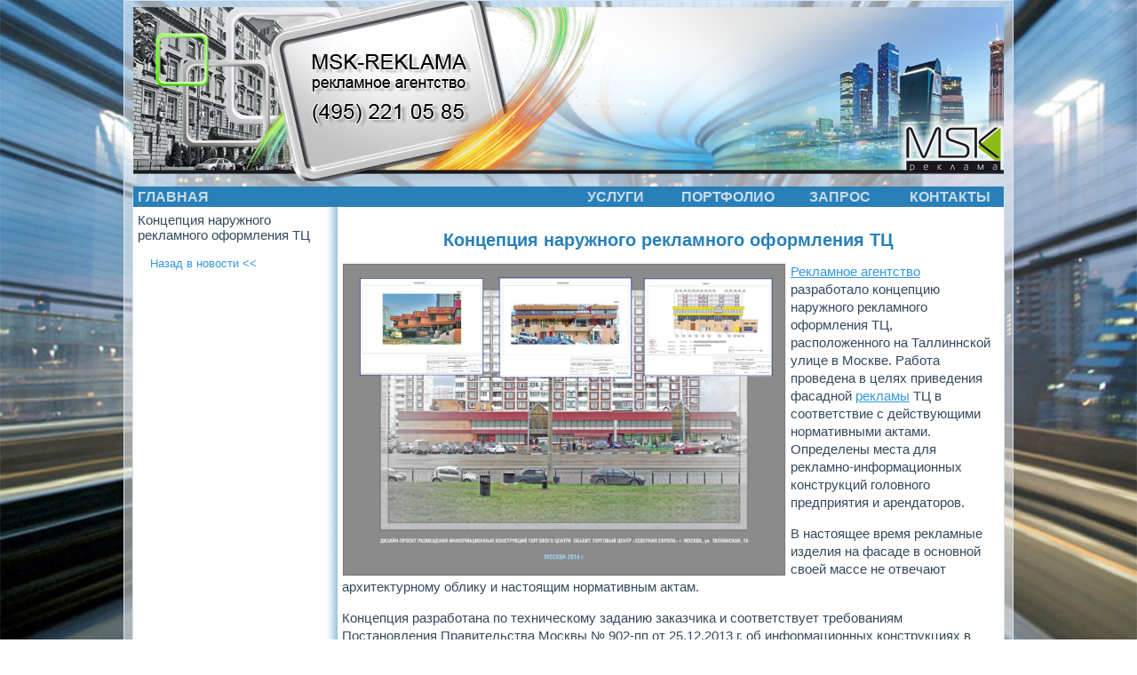

--- FILE ---
content_type: text/html; charset=windows-1251
request_url: https://msk-reclama.ru/page/show/id_944.htm
body_size: 3327
content:
<!DOCTYPE HTML>
<html>
<head>
    <meta http-equiv="Content-Type" content="text/html; charset=windows-1251" />
    <meta name="keywords" content=" концепция, наружная реклама, оформление, тц">
    <meta name="description" content="Рекламное агентство разработало концепцию наружного  рекламного оформления ТЦ, расположенного на Таллиннской улице в Москве. Работа проведена  в целях приведения фасадной рекламы ТЦ в соответствие с действующими нормативными актами">
    <meta name="0b4d0f06aca4f2b482e3f6bf3dd3cd46" content="">
    <meta name="google-site-verification" content="SiJmDc7UD8o7U0pG9Ef9qeQT1JGVurfN1sOgJdqShjE" />
    <meta name='yandex-verification' content='53dccef0a8484485' />

    <title>Концепция наружного  рекламного оформления ТЦ</title>

    <link type="text/css" rel="stylesheet" href="/styles/normalize.css">
    <link type="text/css" rel="stylesheet" href="/styles/style.css">
    <link type="text/css" rel="stylesheet" href="/styles/dtree.css">
    <link type="text/css" rel="stylesheet" href="/styles/window.css">
    <link type="image/x-icon" rel="icon" href="images/img/favicon.ico"> 
    <link type="image/x-icon" rel="shortcut icon" href="images/img/favicon.ico">

    <script type="text/javascript" src="//ajax.googleapis.com/ajax/libs/jquery/1.11.1/jquery.min.js"></script>
    <script type="text/javascript" src="/scripts/totop.js"></script>
    <script type="text/javascript" src="/scripts/wind.js"></script>
    <script type="text/javascript" src="/scripts/win.js"></script>
</head>
<body>

<!--LiveInternet counter--><script type="text/javascript"><!--
new Image().src = "//counter.yadro.ru/hit?r"+
escape(document.referrer)+((typeof(screen)=="undefined")?"":
";s"+screen.width+"*"+screen.height+"*"+(screen.colorDepth?
screen.colorDepth:screen.pixelDepth))+";u"+escape(document.URL)+
";"+Math.random();//--></script><!--/LiveInternet-->
<script>
var MyWind = null;
$(document.body).on({
	click: function () {
		if (MyWind != null)
			MyWind.close();
	
		var link = "/images/img/"+$(this).attr("fullpic");
		caption  = $(this).attr("alt");
		width  = document.body.clientWidth;
		height = document.body.clientHeight;
		wp = parseInt($(this).attr("pw"));
		hp = parseInt($(this).attr("ph"));		

		MyWind = window.open(link, "projection", "width="+wp+",height="+hp+",resizable=no,left="+((width-wp)/2)+",top="+((height-hp)/2)+",menubar=no,toolbar=no,directories=no,status=0,scroll=no");
		MyWind.document.write('<html><head><title>'+$(this).attr("alt")+'</title><body bgcolor="#FFFFFF" topmargin="0" leftmargin="0"><img src="/images/img/'+$(this).attr("fullpic")+'" border="0"></body></html>');
	}
}, '.fullpic');
</script>
<nav>
<div class="menu">
	<a href="/"><div class="mi_main">ГЛАВНАЯ</div></a>
	<a href="/page_show/id_54.htm"><div class="mi_services">УСЛУГИ</div></a>
	<a href="/folio_index/"><div class="mi_pholio">ПОРТФОЛИО</div></a>
	<a href="/inquiry_index/"><div class="mi_ask">ЗАПРОС</div></a>
	<a href="/page_show/id_67.htm"><div class="mi_contacts">КОНТАКТЫ</div></a>
</div>
</nav>

<div class="base_sheet">
<div class="base_ground"></div>
    <div id="logo"></div>
    <div class="content_box">
<div class="content_ground"></div>
<!-- /header --><script type="text/javascript">
function cl(i, u)
{
    img = document.getElementById(i);
    ul = document.getElementById(u);
    if (ul.style.display == 'none')
    {
        ul.style.display = 'block';
        img.src = '/images/tree/open.png';
    }
    else
    {
        ul.style.display = 'none';
        img.src = '/images/tree/close.png';
    }
}
</script>

<!-- ЛЕВОЕ МЕНЮ -->

<div class="left_menu">
<div>
Концепция наружного  рекламного оформления ТЦ <div class="dtree">

<ul>
<li class="mli"><a id="p275" href="/page_show/id_491.htm">Назад в новости <<</a></li>
</ul>
<script type="text/javascript">
var id = ;
if (sel = document.getElementById('p'+id))
{
    sel.className = "sel";
    while((sel = sel.parentNode.parentNode).tagName == 'UL')
    {
        sel.style.display = 'block';
        i = sel.id.substr(2, 20);
        if (img=document.getElementById("img"+i))
        {
            img.src = '/images/tree/open.gif';
        }
    }
}
</script>
</div>
</div>
</div> <!-- ЛЕВОЕ МЕНЮ -->


<!-- КОНТЕНТ -->
<div class="content_page">
<style>
.content_box, .content_ground {background: url(/images/content_page_back.gif) repeat-y;}
</style>

<h1>Концепция наружного  рекламного оформления ТЦ</h1>



<p>
<img src="/images/img/konz_nar_rekl_tz.jpg" alt="Концепция наружного  рекламного оформления ТЦ" style="width: 500px;float: left;padding-right: 5px;"><p><a href="http://msk-reclama.ru/">Рекламное агентство</a> разработало концепцию наружного  рекламного оформления ТЦ, расположенного на Таллиннской улице в Москве. Работа проведена  в целях приведения фасадной <a href="http://msk-reclama.ru/page/show/id_875.htm">рекламы</a> ТЦ в соответствие с действующими нормативными актами.  Определены места для рекламно-информационных конструкций головного предприятия и арендаторов.</p><p>В настоящее время рекламные изделия на фасаде в основной своей массе не отвечают архитектурному облику и настоящим нормативным актам.</p><p>Концепция разработана по техническому заданию заказчика и соответствует требованиям Постановления Правительства Москвы № 902-пп от 25.12.2013 г. об информационных конструкциях в Москве.</p><p>Концепция учитывает также размещение на фасадах строений объемных букв.</p><ul><li><a href="http://msk-reklama.com/main.mhtml?Part=101&PubID=1554">Согласование и разработка концепции</a></li></ul><p class="tags">Рекламное агентство. Концепция наружного  рекламного оформления ТЦ</p></p>



</div>
</div> <!-- content page -->
<div style="clear: both;"></div><!-- footer -->
    </div><!-- /content_box -->
</div><!-- /base_sheet -->
<style>
.bg_social{
	-webkit-border-radius: 3px;
	-moz-border-radius: 3px;
	border-radius: 3px;
	background-color: #B0D0E5;
	width: 330px;
	position:absolute;
	top: 1px;
	left: 10px;
	padding-left: 3px;
	margin-left: 0px;
}
</style>
<script type="text/javascript" src="//yandex.st/share/share.js" charset="utf-8"></script>

<div class="footer">
  <div class="copyright">
  <div style="float: right;"><!--LiveInternet logo--><a href="http://www.liveinternet.ru/click" target="_blank"><img src="/images/logoLI.gif" title="LiveInternet" alt="" width="31" height="31"/></a><!--/LiveInternet--></div>
  <img src="/images/cont1.png" alt="copyright">
  </div>
 <div class="yashare-auto-init bg_social" data-yashareL10n="ru" data-yashareType="button" data-yashareQuickServices="vkontakte,facebook,twitter,odnoklassniki,moimir,lj,friendfeed,moikrug,gplus">
</div>  
</div> 
<a class="scrollTop" href="#header" style="display:none;" title="наверх страницы"></a>
<div id="boxes">
<div id="dialog" class="window">
<div class="win-header">Многоканальный телефон</div>
<p class="wind_phone">+7(495) 221 05 85</p>
<a href="#" class="close">x</a>
</div>
<div id="email-us" class="window">
<div class="win-header">Пишите нам по e-mail</div>
<form method="post" action="/inquiry_emailus/" onsubmit="javascript: return putCheck();">
<div class="form-str"><label>Ваше имя</label><input name="company_name" type="text" id="company_name" style="width: 250px" maxlength="300" size="15"></div>
<div class="form-str"><label>E-mail</label><input name="email" type="text" id="email" style="width: 250px" maxlength="300" size="15"></div>
<div class="form-str"><label>Сообщение</label><textarea name="message" id="message" style="width: 400px" rows="10" cols="50"></textarea></div>                 
<input name="send" type="submit" id="send" value="Отправить">
<a href="#" class="close">x</a>
</form>
</div>
<div id="call-me" class="window">
<div class="win-header">Заказ обратного звонка</div>
<form method="post" action="/inquiry_callme/" onsubmit="javascript: return putCheck1();">
<div class="form-str"><label>Ваше имя:</label><input name="your_name" type="text" id="your_name" style="width: 250px" maxlength="300" size="15"></div>
<div class="form-str"><label>Ваш телефон:</label><input name="your_phone" type="text" id="your_phone" style="width: 250px" maxlength="300" size="15"></div>
<div class="form-str"><label>Комментарий:</label><textarea name="comment" id="comment" style="width: 350px" rows="6" cols="50"></textarea></div>
<input name="send" type="submit" id="send" value="Отправить">
<a href="#" class="close">x</a>
</form>
</div>
<div id="mask"></div>
</div>
</body>
</html>

--- FILE ---
content_type: text/css
request_url: https://msk-reclama.ru/styles/style.css
body_size: 5624
content:
html {
        background: url(/images/background.jpg) no-repeat center center fixed;
        -webkit-background-size: cover;
        -moz-background-size: cover;
        -o-background-size: cover;
        background-size: cover;
}

body {
	font-family: Helvetica, Arial, sans-serif;
	font-size: 15px;
	line-height: 20px;
	color: #34495e;
}

h1, h2 { color: #2980b9; font-family: Helvetica, Arial, sans-serif; font-weight: 900; line-height: 1.1;}

h1 {	
	margin-top: 20px;
	margin-bottom: 15px;
	font-size: 20px;
	text-align: center;		
}

h2 {
	margin-top: 10px;
	margin-bottom: 10px;
	font-size: 16px;
}

.tags {font-size: 12px; color: #808080}

html, body {height: 100%;}

a:link {text-decoration:underline; color: #3498db;}
a:visited {text-decoration:underline; color: #3498db;}
a:hover {text-decoration:underline; color: #155884;}
a:active {text-decoration:underline; color: #3498db;}

li {line-height: 18px;}

.center {text-align: center;}

.base_sheet {
	/*background: url(../images/white-alpha.png) repeat;*/
	width: 1000px;
	height: auto !important;
	height: 100%;
	min-height: 100%;
	margin: 0 auto -100px auto;
	border: 1px solid #d0e5fc;
	position: relative;
	z-index: 1;
}

.base_ground {
	background: url(../images/white-alpha.png) repeat;
        width: 1000px;
	position: absolute;
	top: 0px;
	bottom: 0px;
	z-index: -2;
	margin: 0 auto 0 -500px;
	left: 50%;
}

#logo {
	background: url(../images/logo.png) no-repeat;
	margin: 0 auto;
	width: 980px;
	height: 203px;
}

.content_ground {
	width: 980px;
	background: url(../images/content_back.gif) repeat-y;
	margin: 10px auto 0 -490px;
	position: absolute;
	top: 208px;
	bottom: 110px;
	left: 50%;
	z-index: -1;
}

.content_box {
	width: 970px;	
	margin: 15px auto 100px auto;
	padding: 20px 5px;
	background: url(../images/content_back.gif) repeat-y;
	overflow: hidden;
	border-left: 1px solid #d0e5fc;
	border-right: 1px solid #d0e5fc;
}

/*Контент главная страница*/
.content {
	margin-left: 20px;
	width: 510px;
	float: left;
	overflow: auto;
}

.content_page {
	margin-left: 20px;
	width: 735px;
	float: left;
	overflow: auto;
}

.newonsite {
	font-size: 13px;
	line-height: 18px;
	background: #f3f7f8;
	padding: 6px;
	border-radius: 5px; 
	-webkit-border-radius: 5px; 
	-moz-border-radius: 5px; 
	-khtml-border-radius: 5px;
}

.folio_menu {
	width: 210px;
	min-width: 210px;
	float: left;
	overflow: hidden;
	line-height: 13px;
	font-size: 13px;
}
/*Правое и левое меню*/
.left_menu {
	width: 210px;
	float: left;
	overflow: hidden;
	line-height: 17px;
}
.right_menu {
	width: 210px;
	float: left;
	margin-left: 20px;
	overflow: hidden;
}
.right_menu a, .left_menu a {text-decoration: none;}
.right_menu img, .left_menu img {padding-left: 4px;}
.p_menu {margin-top: 8px; margin-bottom: 0; border-left: 2px solid #fff; padding-left: 2px;}
.p_menu:hover {border-left: 2px solid #2980b9;}


/* Стили меню */
.menu {
	width: 980px;
	position: absolute;
	top: 210px;
	margin: 0 auto 0 -490px;
	left: 50%;
	z-index: 2;
}

.mi_main {
background: #2980b9;
width: 475px;
height: 23px;
line-height:23px;
padding-left: 5px;
float: left;
color: #c8dbe7;
font-size: 16px;
font-weight: 900;
}

.mi_services {width: 126px;}
.mi_pholio {width: 126px;}
.mi_ask {width: 126px;}
.mi_contacts {width: 122px;}
.mi_services, .mi_pholio, .mi_ask, .mi_contacts {
	background: #2980b9;
	line-height:23px;
	float: left;
	color: #c8dbe7;
	font-size: 16px;
	font-weight: 900;
	text-align: center;
}
.mi_main:hover, .mi_services:hover, .mi_pholio:hover, .mi_ask:hover, .mi_contacts:hover {background: #3498db; cursor: pointer; color: white;}

.footer {
	width: 1000px;
	height: 100px;
	margin: 0 auto;
	background: url(../images/blue-alpha.png) repeat;
	position: relative;
	z-index: 2;
}
.copyright {line-height: 100px; padding: 0 5px;}

/* кнопка "наверх" */
.scrollTop{
	background:url(../images/arrows3.png) 0 0 no-repeat;
	display:block;
	width:40px;
	height:40px;
	position:fixed;
	left:50%;
	margin-left: 445px;
	bottom:105px;
	z-index:2000;
}
.scrollTop:hover{ background-position:0 -40px; }

/* кнопки "интернет" */
.butt {
	background:url(../images/buttback.png) 0 0 no-repeat;
	width: 170px;
	height: 45px;
	overflow: hidden;
	color: #fff;
	font-size: 12px;
	font-weight: 800;
	line-height: 45px;
	float: left;
}
.butt img {margin: auto; display: inline-block; vertical-align: middle; height: 32px; margin: auto 5px auto 5px; }
.butt:hover{ background-position:0 -52px; cursor: pointer;}

/* таблицы */
.ttable, .ttable td, .ttable th {border: #526b83 1px solid;}
.ttable th {background: #82abd2; color: #fff;}
.ttable td, .ttable th {padding: 1px 5px;}

/* разное */

.row3 {float: left; width: 33%; text-align: center;}
.row3 img {width: 95%;}

.row4 {float: left; width: 25%; text-align: center;}
.row4 img {width: 98%;}

.ib {border: 1px solid #fff;} 
.ib:hover {border: #006699 1px solid; box-shadow: 3px 3px 5px rgba(122,122,122,0.5);}

/* users class*/
#tab_gal{
	width: 100%;
	padding:0px;
	margin: 0px 0px 0px 0px;
}
.td_gal,.td_text{
	width: 245px;
	text-align: center;
}
.td_gal {
	vertical-align:middle;
}
.td_text{
	vertical-align:middle;
	font-size: 12px;
	padding: 0px 0px 10px;
}
#tab_gal img {
	width: 241px;
}
.img_text_right,.img_text_left{
	width: 430px;
}
.img_text_right{
	float: left;
	margin-right: 5px;
}
.img_text_left{
	float: right;
}
.nomargin{
	margin:0;
	padding:0;
}

--- FILE ---
content_type: text/css
request_url: https://msk-reclama.ru/styles/dtree.css
body_size: 380
content:
div.dtree ul {
  padding: 0 0 0 2em;
  margin-left: -20px;
}
div.dtree li {
  list-style-type: none;
  font-size: 13px;
  padding-left: 2px; 
	}

.mli{border-left: 2px solid #fff;}
.mli:hover {border-left: 2px solid #2980b9;}

div.dtree img {margin-right: 3px;}
a.sel {
	background-color: #f3f7f8;
	color: #155884; 
	font-weight: bold;}

.han {cursor: pointer;}

--- FILE ---
content_type: text/css
request_url: https://msk-reclama.ru/styles/window.css
body_size: 3403
content:
#mask {
	position:absolute;
	left:0;
	top:0;
	z-index:9000;
	background-color:#fff;
	display:none;
	}

#boxes .window {
	position:absolute;
	left:0;
	top:0;
	width:440px;
	height:200px;
	display:none;
	z-index:9999;
	text-align: left;
	-moz-border-radius: 8px;
	-webkit-border-radius: 8px;
	border-radius: 8px;
	box-shadow: 0px 0px 80px 0px #8d8d8d;
	behavior: url(../styles/PIE.htc);
	}
#boxes #email-us {
	width:575px;
	height:370px;
	background-color:#f3f7f8;
	border:2px solid #336699;
	-moz-border-radius: 8px;
	-webkit-border-radius: 8px;
	border-radius: 8px;
	behavior: url(../styles/PIE.htc);
}	

#email-us #send {
	margin-left: 135px;
	margin-top: 10px;
	border: 1px solid #336699;
	height: 30px;
	background:url(../images/header.gif) repeat-x; 
	color:#fff;
	font-weight:bold;
	-moz-border-radius: 8px;
	-webkit-border-radius: 8px;
	border-radius: 8px;
	behavior: url(../styles/PIE.htc);
}

#email-us input {
	color: #34495e;
	border: 1px solid #afd3e2;
	-moz-border-radius: 4px;
	-webkit-border-radius: 4px;
	border-radius: 4px;
	behavior: url(../styles/PIE.htc);
}


#email-us textarea {
	color: #34495e;
	border: 1px solid #afd3e2;
	-moz-border-radius: 4px;
	-webkit-border-radius: 4px;
	border-radius: 4px;
	behavior: url(../styles/PIE.htc);
}

#email-us #send:hover {
	background-image: none;
	background-color:#f3f7f8;
	color: #5588bb;
	border: 2px solid #5588bb;
}

#boxes #dialog {
	width:375px;
	height:203px;
	background-color:#f3f7f8;
	border:2px solid #336699;
	-moz-border-radius: 8px;
	-webkit-border-radius: 8px;
	border-radius: 8px;
	}
#boxes #call-me {
	width:510px;
	height:320px;
	background-color:#f3f7f8;
	border:2px solid #336699;
	-moz-border-radius: 8px;
	-webkit-border-radius: 8px;
	border-radius: 8px;
}	

#call-me #send {
	margin-left: 135px;
	margin-top: 10px;
	border: 1px solid #336699;
	height: 30px;
	background:url(../images/header.gif) repeat-x; 
	color:#fff;
	font-weight:bold;
	-moz-border-radius: 8px;
	-webkit-border-radius: 8px;
	border-radius: 8px;
}

#call-me #send:hover {
	background-image: none;
	background-color:#f3f7f8;
	color: #5588bb;
	border: 2px solid #5588bb;
	behavior: url(../styles/PIE.htc);
}

#call-me input {
	color: #34495e;
	border: 1px solid #afd3e2;
	-moz-border-radius: 4px;
	-webkit-border-radius: 4px;
	border-radius: 4px;
	behavior: url(../styles/PIE.htc);
}


#call-me textarea {
	color: #34495e;
	border: 1px solid #afd3e2;
	-moz-border-radius: 4px;
	-webkit-border-radius: 4px;
	border-radius: 4px;
	behavior: url(../styles/PIE.htc);
}

.close {
	font-weight:bold; 
	position:absolute; 
	right:10px; 
	top:2px;
	}

label {
	float:left;
	width:120px;
	text-align:right;
	margin-right:15px;
	font-weight:bold;
	font-size: 13px;
}

.form-str {margin-top: 10px;}

a.close,
a.close:link,
a.close:active,
a.close:visited {text-decoration:none; color:#fff;}
a.close:hover {color:#ccc;}

.win-header {height:30px; line-height:30px; width:100%; background:url(../images/header.gif) repeat-x; color:#fff; font-weight:bold; text-align: center;
	-moz-border-top-left-radius: 4px;
	-webkit-border-top-left-radius: 4px;
	border-top-left-radius: 4px;

}

.wind_phone {
	line-height: 100px;
	font-size: 40px;
	font-weight: bold;
	color: #5588bb;
	text-align: center;
}

--- FILE ---
content_type: application/javascript
request_url: https://msk-reclama.ru/scripts/wind.js
body_size: 756
content:
$(document).ready(function() {
	$('a[name=modal]').click(function(e) {
		e.preventDefault();
		var id = $(this).attr('href');
		var maskHeight = $(document).height();
		var maskWidth = $(window).width();
		$('#mask').css({'width':maskWidth,'height':maskHeight});
		$('#mask').fadeIn(400);
		$('#mask').fadeTo("slow",0.7);
		var winH = $(window).height();
		var winW = $(window).width();
		$(id).css('top',  winH/2-$(id).height()/2 + $(window).scrollTop());
		$(id).css('left', winW/2-$(id).width()/2 + $(window).scrollLeft());
		$(id).fadeIn(800);
	});
	$('.window .close').click(function (e) {
		e.preventDefault();
		$('#mask, .window').hide();
	});
	$('#mask').click(function () {
		$(this).hide();
		$('.window').hide();
	});
});

--- FILE ---
content_type: application/javascript
request_url: https://msk-reclama.ru/scripts/totop.js
body_size: 636
content:
(function($){

	/* использование: <a class='scrollTop' href='#' style='display:none;'></a>
	------------------------------------------------- */
	$(function(){
		var e = $(".scrollTop"),
		speed = 500;

		e.click(function(){
			$("html,body").animate({ scrollTop: 0}, 500 );		
//			$("html:not(:animated)" +( !$.browser.opera ? ",body:not(:animated)" : "")).animate({ scrollTop: 0}, 500 );
			return false; //важно!
		});
		//появление
		function show_scrollTop(){
			( $(window).scrollTop()>300 ) ? e.fadeIn(600) : e.hide();
		}
		$(window).scroll( function(){show_scrollTop()} ); show_scrollTop();
	});

})(jQuery)

--- FILE ---
content_type: application/javascript
request_url: https://msk-reclama.ru/scripts/win.js
body_size: 1326
content:
function putCheck()
{
    if(! document.getElementById('company_name').value)
    {
        alert('Ваше имя - обязательное поле');
        document.getElementById('company_name').focus();
        return false;
    }
    else if(! document.getElementById('email').value)
    {
        alert('E-mail - обязательное поле');
        document.getElementById('email').focus();
        return false;
    }
    else if(! document.getElementById('message').value)
    {
        alert('Сообщение - обязательное поле');
        document.getElementById('message').focus();
        return false;
    }
    else
    {
        return true;
    }
}

function putCheck1()
{
    if(! document.getElementById('your_name').value)
    {
        alert('Ваше имя - обязательное поле');
        document.getElementById('your_name').focus();
        return false;
    }
    else if(! document.getElementById('your_phone').value)
    {
        alert('Ваш телефон - обязательное поле');
        document.getElementById('your_phone').focus();
        return false;
    }
    else if(! document.getElementById('comment').value)
    {
        alert('Сообщение - обязательное поле');
        document.getElementById('comment').focus();
        return false;
    }
    else
    {
        return true;
    }
}